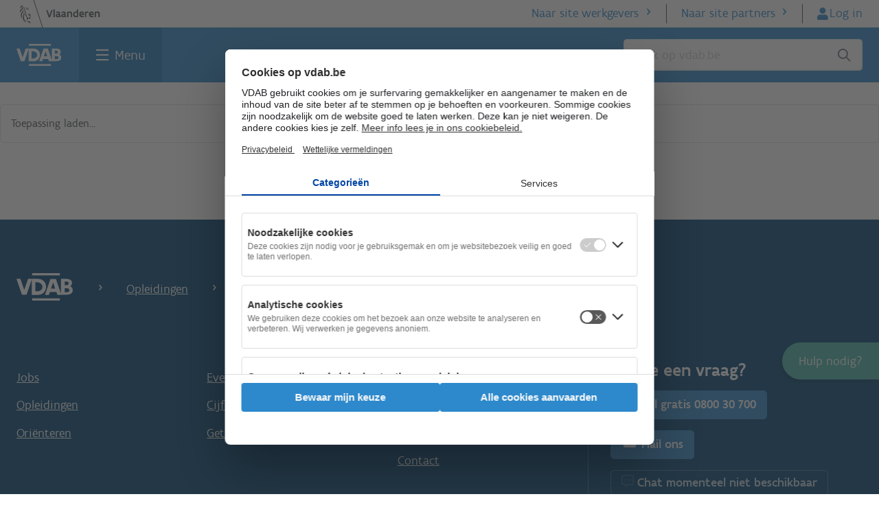

--- FILE ---
content_type: text/css
request_url: https://www.vdab.be/sites/default/files/css/css_jImbtjitnNcS86zQ73MAkmqlJ2FK7vrp0R5A-N-jWcQ.css?delta=5&language=nl&theme=vdab_web&include=eJx1j1EOwiAQRC9E4EhkKWvZugJhodXbS5Rq1fjFzBsyDFMqaHxpGVjDAleF18oUzzsbVmUoMBfIQfbkTXSLuTkmCeiV0CUzWqYV7SRivrySm1S8GAeCavXgbFc0GWAsVY7EQYxY7EZ-xnoMZk4O-EgCgu9XTynVfoRGIpUWtssobLG_XgTYBuQ8Ks3_SLewWdeIe-uzYUNndqHHgC4t5CwmkZ-g1TCmvvhK0SPG1P9PnuL8SD62mh-iP9wd21qjIg
body_size: 8903
content:
/* @license GPL-2.0-or-later https://www.drupal.org/licensing/faq */
.tns-outer{padding:0 !important}.tns-outer [hidden]{display:none !important}.tns-outer [aria-controls],.tns-outer [data-action]{cursor:pointer}.tns-slider{-webkit-transition:all 0s;-moz-transition:all 0s;transition:all 0s}.tns-slider>.tns-item{-webkit-box-sizing:border-box;-moz-box-sizing:border-box;box-sizing:border-box}.tns-horizontal.tns-subpixel{white-space:nowrap}.tns-horizontal.tns-subpixel>.tns-item{display:inline-block;vertical-align:top;white-space:normal}.tns-horizontal.tns-no-subpixel:after{content:'';display:table;clear:both}.tns-horizontal.tns-no-subpixel>.tns-item{float:left}.tns-horizontal.tns-carousel.tns-no-subpixel>.tns-item{margin-right:-100%}.tns-no-calc{position:relative;left:0}.tns-gallery{position:relative;left:0;min-height:1px}.tns-gallery>.tns-item{position:absolute;left:-100%;-webkit-transition:transform 0s,opacity 0s;-moz-transition:transform 0s,opacity 0s;transition:transform 0s,opacity 0s}.tns-gallery>.tns-slide-active{position:relative;left:auto !important}.tns-gallery>.tns-moving{-webkit-transition:all 0.25s;-moz-transition:all 0.25s;transition:all 0.25s}.tns-autowidth{display:inline-block}.tns-lazy-img{-webkit-transition:opacity 0.6s;-moz-transition:opacity 0.6s;transition:opacity 0.6s;opacity:0.6}.tns-lazy-img.tns-complete{opacity:1}.tns-ah{-webkit-transition:height 0s;-moz-transition:height 0s;transition:height 0s}.tns-ovh{overflow:hidden}.tns-visually-hidden{position:absolute;left:-10000em}.tns-transparent{opacity:0;visibility:hidden}.tns-fadeIn{opacity:1;filter:alpha(opacity=100);z-index:0}.tns-normal,.tns-fadeOut{opacity:0;filter:alpha(opacity=0);z-index:-1}.tns-vpfix{white-space:nowrap}.tns-vpfix>div,.tns-vpfix>li{display:inline-block}.tns-t-subp2{margin:0 auto;width:310px;position:relative;height:10px;overflow:hidden}.tns-t-ct{width:2333.3333333%;width:-webkit-calc(100% * 70 / 3);width:-moz-calc(100% * 70 / 3);width:calc(100% * 70 / 3);position:absolute;right:0}.tns-t-ct:after{content:'';display:table;clear:both}.tns-t-ct>div{width:1.4285714%;width:-webkit-calc(100% / 70);width:-moz-calc(100% / 70);width:calc(100% / 70);height:10px;float:left}
.local-tasks ul{display:-webkit-box;display:-ms-flexbox;display:flex;-ms-flex-flow:row wrap;-webkit-box-orient:horizontal;-webkit-box-direction:normal;flex-flow:row wrap;-ms-align-content:center;-ms-flex-line-pack:center;align-content:center;}.local-tasks ul li{display:-webkit-box;display:-ms-flexbox;display:flex;-ms-flex-flow:row wrap;-webkit-box-orient:horizontal;-webkit-box-direction:normal;flex-flow:row wrap;-ms-align-content:center;-ms-flex-line-pack:center;align-content:center;-moz-align-items:center;-ms-align-items:center;-webkit-box-align:center;-ms-flex-align:center;align-items:center;-moz-justify-content:center;-ms-justify-content:center;-webkit-box-pack:center;justify-content:center;-ms-flex-pack:center;}.local-tasks .contextual-links{display:none;}.sr-only{border:0;clip:rect(0,0,0,0);height:1px;margin:-1px;overflow:hidden;padding:0;position:absolute;width:1px;}.sr-only-focusable:active,.sr-only-focusable:focus{clip:auto;height:auto;margin:0;overflow:visible;position:static;width:auto;}.fal{font-weight:300;}.far{font-weight:400;}.fa,.fas{font-weight:900;}.form-actions{padding:1em 0;}input[type=tel],input[type=email]{border:1px solid #aeb0b6;padding:10px 1rem;-ms-flex-item-align:start;align-self:start;border-radius:5px;-webkit-box-shadow:inset 0 2px 4px rgba(0,0,0,.1);box-shadow:inset 0 2px 4px rgba(0,0,0,.1);-webkit-box-sizing:border-box;box-sizing:border-box;line-height:26px;}.ui-datepicker-trigger{margin:0 2px;width:18px;}.xdebug-var-dump{font-size:12px;font-size:1.2rem;background:#ffffff;color:#000000;}@media (min-width:42.5em){.media--type-remote-video.media--view-mode-150px{width:150px;}.media--type-remote-video.media--view-mode-85px{width:85px;}.media--type-remote-video.media--view-mode-1_2_pagina{width:50%;}.media--type-remote-video.media--view-mode-1_3_pagina{width:33%;}.media--type-remote-video.media--view-mode-1_4_pagina{width:25%;}.media--type-remote-video.media--view-mode-2_3_pagina{width:66%;}.media--type-remote-video.media--view-mode-origineel_formaat{width:100%;}}.node--unpublished{background-color:#fff4f4;}.node--type-persmededeling.node--view-mode-full div.-is-sidearea .c-contact-block{padding-bottom:1rem;}.contextual-region .contextual .contextual-links a{display:block;margin:.25em 0;padding:.4em .6em;color:#333333 !important;background-color:#ffffff;font-family:sans-serif;font-size:small;line-height:.8em;}body.lcl .environment-toolbar-tab{background:#04a373;}body.ldv .environment-toolbar-tab{background:#0088aa;}body.abt .environment-toolbar-tab{background:#0baeb0;}body.cbt .environment-toolbar-tab{background:#c80202;}body.prd .environment-toolbar-tab{background:#c80202;}form:not(.webform-submission-form):not(.node-form) .form-label .optional-tag{display:none;}.webform-confirmation{-webkit-box-sizing:border-box;box-sizing:border-box;max-width:1300px;margin:4rem auto;}.form-type-managed-file .checkbox{padding:5px 0;}.form-type-managed-file .form-optional .file{font-weight:300;text-decoration:underline;text-underline-position:under;}.form-type-managed-file .form-optional .file a{color:black;text-decoration:none;}.form-type-managed-file .c-btn.-primary{padding:.4rem 1rem;margin-block:.5rem;}.form-type-managed-file .c-btn.-primary span:after{font-family:icons;display:inline-block;vertical-align:bottom;padding:.3rem;line-height:1;font-weight:400;font-style:normal;speak:none;text-decoration:inherit;text-transform:none;text-rendering:none;-webkit-font-smoothing:antialiased;content:'\e06c';}.basic-form .inline-notification .placeholder{padding:0 .3rem;}.c-inschrijven-nieuwsbrief__container .c-alert{display:none;}.form-label legend{font-weight:500;}.basic-form .field-error input[type=tel],.basic-form .field-error input[type=email],.basic-form .field-error input[type=number]{border-color:#c80001;}.form-type-datetime .container-inline .form-row{width:auto;margin:0;}.form-type-datetime .container-inline .form-label{display:none;}.form-type-datetime .container-inline .form-row{width:auto;margin:0;}.form-type-datetime .container-inline .form-label{display:none;}.messages{background:#0088aa;padding:2em;margin:0;color:#ffffff;font-weight:500;}.messages a{color:#ffffff !important;text-decoration:underline;}.messages a:visited{color:#ffffff;}.messages.messages--status{background:#04a373;}.messages.messages--error{background:#dd0000;}.messages.messages--warning{background:#d78100;}.node-event-form .node-edit-form{padding:3rem 5rem 3rem 3rem;}.node-event-form fieldset legend{margin-left:0;margin-bottom:.25rem;font-weight:500;}.node-event-form .field--name-field-event-image{margin-top:2rem;}.node-event-form .field--name-field-media-image-private:not(.file-added) .form-item .form-label{display:none;}.node-event-form .field--name-field-media-image-private .image-widget .form-file{display:none;}.node-event-form .field--name-field-media-image-private .file-size{display:none;}.node-event-form .field--name-field-media-image-private button.form-submit{margin-left:1rem;margin-top:.75rem;}.node-event-form .field--name-field-event-sessions .field-group-fieldset{margin-bottom:2rem;}.node-event-form .field--name-field-event-sessions .paragraphs-actions .form-submit{padding:.35rem .4rem;min-width:unset;line-height:1.625rem;border-radius:.321rem;margin-right:.5rem;}.node-event-form .field--name-field-event-sessions .paragraphs-actions .form-submit::before{padding:0 !important;}.node-event-form .field--name-field-event-sessions .paragraphs-actions .form-submit span{display:none;}.node-event-form .field--name-field-event-sessions .paragraph-info,.node-event-form .field--name-field-event-sessions .paragraph-top .paragraph-type,.node-event-form .field--name-field-event-sessions .paragraph-type-top,.node-event-form .field--name-field-event-sessions .field-multiple-drag,.node-event-form .field--name-field-event-sessions .delta-order{display:none !important;}.node-event-form .field--name-field-event-sessions .sessions-date-wrapper .field--name-field-event-session-date .fieldset-wrapper{display:-webkit-box;display:-ms-flexbox;display:flex;-webkit-box-pack:start;-ms-flex-pack:start;justify-content:start;-webkit-box-align:center;-ms-flex-align:center;align-items:center;}.node-event-form .field--name-field-event-sessions .sessions-date-wrapper .field--name-field-event-session-date .fieldset-wrapper .label{padding-right:1rem;color:#474b50;font-size:medium;padding-top:.5rem;}.node-event-form .field--name-field-event-sessions .sessions-date-wrapper .field--name-field-event-session-date .fieldset-wrapper .container-inline{display:-webkit-box;display:-ms-flexbox;display:flex;}.node-event-form .field--name-field-event-sessions .sessions-date-wrapper .field--name-field-event-session-date .fieldset-wrapper .form-row{margin-top:.5rem;}.node-event-form .field--name-field-event-sessions .sessions-date-wrapper .field--name-field-event-session-date .fieldset-wrapper .form-field{margin-right:1rem;}.node-event-form .field--name-field-event-sessions div[class*=-field-event-session-date-0-end-value-date]{display:none;}.node-event-form .field--name-field-event-sessions .field--name-field-event-session-title,.node-event-form .field--name-field-event-sessions .field--name-field-event-session-room,.node-event-form .field--name-field-event-sessions .field--name-field-event-session-address,.node-event-form .field--name-field-event-sessions .field--name-field-event-session-url{margin-left:2rem;}.node-event-form .field-multiple-table thead,.node-event-form .tabledrag-toggle-weight{display:none;}.node-event-form .form-actions{margin-top:2rem;}.node-event-form .address-container-inline .form-item{width:auto;float:left;}.node-event-form .form-item .error{border-width:2px;border-color:#d72222;}@media (max-width:50em){.node-event-form .node-edit-form{padding:2rem 1rem;}.node-event-form .node-edit-form .field--name-field-event-sessions table{display:block;}.node-event-form .node-edit-form .field--name-field-event-sessions table tbody{display:block;}.node-event-form .node-edit-form .field--name-field-event-sessions table tbody tr{display:block;}.node-event-form .node-edit-form .field--name-field-event-sessions table tbody tr td:nth-child(2){display:block;}.node-event-form .fieldset#event-session-where-wrapper .field--type-string,.node-event-form .fieldset#event-session-where-wrapper .field--type-address{margin-left:1rem;}.node-event-form #event-session-when-wrapper .fieldset-wrapper{-webkit-box-align:start;-ms-flex-align:start;align-items:flex-start;-webkit-box-orient:vertical;-webkit-box-direction:normal;-ms-flex-direction:column;flex-direction:column;}.node-event-form #event-session-when-wrapper .fieldset-wrapper .form-field-icon{width:unset;}.node-event-form #event-session-when-wrapper .fieldset-wrapper .time-icon input{padding-right:1rem;}.node-event-form .paragraph-table--last .paragraph-top{margin-bottom:0;}}.paragraph-table--preview{background-color:#ffffff;}.paragraph-table--preview table{margin-left:1.5rem;table-layout:fixed;}.paragraph-table--preview td{border:0;}.paragraph-table--preview td.text-center{text-align:center;}.paragraph-table--preview .form-wrapper{display:-webkit-box;display:-ms-flexbox;display:flex;-webkit-box-orient:horizontal;-webkit-box-direction:reverse;-ms-flex-flow:row-reverse;flex-flow:row-reverse;}.paragraph-table--preview .paragraphs-subform{padding-top:1rem;margin-right:1rem;margin-top:0;}.paragraph-table--preview .paragraphs-subform,.paragraph-table--preview .paragraphs-subform .form-wrapper{display:block;-webkit-box-orient:vertical;-webkit-box-direction:normal;-ms-flex-flow:unset;flex-flow:unset;}.paragraph-table--preview .paragraph-top.form-wrapper{display:-webkit-box;display:-ms-flexbox;display:flex;-webkit-box-align:center;-ms-flex-align:center;align-items:center;-webkit-box-pack:justify;-ms-flex-pack:justify;justify-content:space-between;}.paragraph-table--last .paragraph-top{margin-bottom:-2rem;}.paragraph-table--last .paragraph-top .paragraphs-dropdown-action--remove.form-submit{margin-right:.8rem;}.paragraph-table--last .paragraphs-icon-button-collapse{display:none;}.local-tasks{padding:1em 0;}.local-tasks ul{padding:0 !important;margin:0;}.local-tasks ul li{--span:4/4;}.local-tasks ul li a{text-align:center;border:1px solid #f5f5f5;background:#ffffff;width:100%;padding:.8em;text-decoration:none;color:#294476;font-size:.9em;}.local-tasks ul li a.is-active{background:#f5f5f5;}.local-tasks ul li a:hover{background:#0a5d98;color:#ffffff;}.toolbar-menu li,.tabs li{margin:0 !important;}@media (min-width:42.5em){.local-tasks ul{border-bottom:1px solid #f5f5f5;}.local-tasks ul li{width:auto;}}.user-login-form,.user-register-form,.user-pass,.openid-connect-login-form{-webkit-box-sizing:border-box;box-sizing:border-box;max-width:1300px;margin:4rem auto;}@media (min-width:60em){.user-login-form,.user-register-form,.user-pass{max-width:79em;padding:0 0 3em;display:block;}.user-login-form > div,.user-register-form > div,.user-pass > div{width:50%;}}.openid-connect-login-form{background-color:#f8f7f8;padding:2rem;}.drimage-figcaption{text-align:right;line-height:23px;}.media.media--type-image.media--view-mode-85px,.media.media--type-course-image.media--view-mode-85px{width:85px;}.media.media--type-image.media--view-mode-150px,.media.media--type-course-image.media--view-mode-150px{width:150px;}.media.media--type-image.media--view-mode-1_10_page,.media.media--type-course-image.media--view-mode-1_10_page{width:10%;}.media.media--type-image.media--view-mode-2_10page,.media.media--type-course-image.media--view-mode-2_10page{width:20%;}.media.media--type-image.media--view-mode-3_10_page,.media.media--type-course-image.media--view-mode-3_10_page{width:30%;}.media.media--type-image.media--view-mode-4_10_page,.media.media--type-course-image.media--view-mode-4_10_page{width:40%;}.media.media--type-image.media--view-mode-6_10_page,.media.media--type-course-image.media--view-mode-6_10_page{width:60%;}.media.media--type-image.media--view-mode-7_10_page,.media.media--type-course-image.media--view-mode-7_10_page{width:70%;}.media.media--type-image.media--view-mode-8_10_page,.media.media--type-course-image.media--view-mode-8_10_page{width:80%;}.media.media--type-image.media--view-mode-9_10_page,.media.media--type-course-image.media--view-mode-9_10_page{width:90%;}.media.media--type-image.media--view-mode-full,.media.media--type-course-image.media--view-mode-full{width:100%;}.media.media--type-image.media--view-mode-1_3_pagina,.media.media--type-course-image.media--view-mode-1_3_pagina{width:33%;}.media.media--type-image.media--view-mode-1_4_pagina,.media.media--type-course-image.media--view-mode-1_4_pagina{width:25%;}.media.media--type-image.media--view-mode-1_2_pagina,.media.media--type-course-image.media--view-mode-1_2_pagina{width:50%;}.media.media--type-image.media--view-mode-2_3_pagina,.media.media--type-course-image.media--view-mode-2_3_pagina{width:66%;}.js--video-container{position:relative;overflow:hidden;width:100%;padding-top:56.25%;margin-bottom:1rem;}.js--video-container .js--image-container{position:absolute;top:0;left:0;bottom:0;right:0;width:100%;height:100%;}.js--video-container .js--image-container .svg-center{position:absolute;top:50%;left:50%;-webkit-transform:translate(-50%,-50%);-ms-transform:translate(-50%,-50%);transform:translate(-50%,-50%);z-index:10;max-width:20%;}.js--video-container .js--image-container .svg-center:hover{fill:red;cursor:pointer;}.js--video-container .js--player{position:absolute;top:0;left:0;bottom:0;right:0;width:100%;height:100%;}html{scroll-behavior:smooth;}body{overflow-x:hidden;}.c-main-navbar__skip-link{z-index:200;}.nieuwsbrief .c-image-box.-narrow{max-width:50%;}.paragraph--type-plugin-block .c-inschrijven-nieuwsbrief .c-inschrijven-nieuwsbrief__container{-webkit-justify-content:space-around;-ms-flex-pack:space-around;}.block--idweb-nonstop-notification{margin:2rem auto;padding:0;max-width:81.25rem;}.web2-contact .btn-more-info,.web2-contact .more{width:100%;color:#2d89cc;display:-webkit-box;display:-ms-flexbox;display:flex;-webkit-box-pack:center;-ms-flex-pack:center;justify-content:center;border:none;}.web2-contact .btn-more-info:before{font-family:icons;display:inline-block;vertical-align:bottom;padding:.3rem;line-height:1;font-weight:400;font-style:normal;speak:none;text-decoration:inherit;text-transform:none;text-rendering:none;-webkit-font-smoothing:antialiased;content:'\e007';}.web2-contact .more::before{font-family:icons;display:inline-block;vertical-align:bottom;padding:.3rem;line-height:1;font-weight:400;font-style:normal;speak:none;text-decoration:inherit;text-transform:none;text-rendering:none;-webkit-font-smoothing:antialiased;content:'\e008';}.web2-contact td:has(.btn-more-info){padding:0;}.web2-contact td:has(.more){padding:0;}.web2-contact ._centras ._centra{display:-webkit-box;display:-ms-flexbox;display:flex;-webkit-box-pack:justify;justify-content:space-between;-webkit-justify-content:space-between;-ms-flex-pack:space-between;flex-wrap:wrap;-webkit-flex-wrap:wrap;-ms-flex-wrap:wrap;padding:1.5rem;}.web2-contact ._centras ._centra ._name{font-weight:500;text-decoration:none;}.web2-contact ._centras ._centra .-address{margin-bottom:0;}.web2-contact ._centras ._centra.-dichtbij{padding:1.5rem 0;}.web2-contact ._centras ._centra:not(:last-child){border-bottom:1px solid #e3e5e7;}.web2-contact ._flexed{margin-bottom:0 !important;}.page-node-type-persmededeling .persmededeling-header-img{max-width:1920px;margin:auto;}.page-node-type-persmededeling .persmededeling-header-img img{width:100%;}.form-wrapper select.form-select + .icon-arrow-down{pointer-events:none;}@media (max-width:42.5em){.c-search-filter.-mobile{margin:0;width:100% !important;}.c-search-filter.-mobile .c-search-filter__container span{margin-left:1rem;}}@media (max-width:60em){.web2-agenda .o-1-col .c-image-box{max-height:100%;}.web2-agenda .o-1-col .c-image-box .event-image{width:100%;max-height:100%;-o-object-fit:cover;object-fit:cover;}}.c-orientation-widget__image{display:none;}.nieuwsbrief .c-artikel-detail .drimage-figcaption{margin:.15rem 0 1rem 0;}.pg-container-with-sidebar{display:grid;grid-template-columns:auto;grid-gap:.75rem;}.content-page-summary-block{padding:0;margin-bottom:2.5rem;}.content-page-summary-block .item-list ul{margin:.5rem 0;padding-left:.75rem;list-style:none;color:#2d89cc;}.content-page-summary-block .item-list ul li{display:list-item;list-style-type:disc;list-style-position:outside;color:#000000;margin:.75rem 0 .75rem .5rem;}.content-page-summary-block .item-list ul li a{text-decoration:none;}.content-page-summary-block .item-list ul li a.summary-h3,.content-page-summary-block .item-list ul li a.summary-H3{padding-left:.75rem;border-left:.5px solid #9198a1;margin-left:1.5rem;display:inline-block;}@media (min-width:42.5em){.pg-container-with-sidebar{grid-template-columns:60% 30%;grid-gap:10%;}.pg-container-with-sidebar.o-full-width{grid-template-columns:100%;}}.c-pg-group__with-colors.c-pg-group__no-full-width{margin:40px 0;margin:4rem 0;padding:10px 30px;padding:1rem 3rem;}.c-pg-group__with-colors.c-pg-group__full-width{padding:10px 0;padding:1rem 0;}.c-mini-content-block-item img{width:100%;height:auto;}.c-mini-content-block-item ul{list-style-type:none;padding-left:0;}.c-navigation-block__item .image-wrapper{display:-webkit-box;display:-ms-flexbox;display:flex;-webkit-box-align:center;-ms-flex-align:center;align-items:center;margin-bottom:1rem;}.c-navigation-block__item .image-wrapper .media--type-image,.c-navigation-block__item .image-wrapper img{display:block;}.c-navigation-block__item .image-wrapper.nav-item-image-align-center{-webkit-box-pack:center;-ms-flex-pack:center;justify-content:center;}.c-navigation-block__item img{width:100%;}.panel-collapsed{display:none;}.panel-expand{display:block;}.paragraph--type-faq-block{margin-bottom:3rem;}.c-accordion__header:active,.c-accordion__header:focus-within{background-color:#eff7fe;}.contextual-region.media--view-mode-quote{position:static;}.paragraph--type-group .-sidearea .o-carousel{margin-right:0 !important;margin-left:0 !important;}.paragraph--type-group .is-sidearea .o-carousel{margin-left:-1rem !important;}.paragraph--type-carousel-block .o-carousel__container.sectoren-in-de-kijker .c-card{border-radius:0;border:0;padding-bottom:0;}.paragraph--type-carousel-block .o-carousel__container.sectoren-in-de-kijker .c-card .c-card__image-box{margin-bottom:1rem;border-radius:0;}.paragraph--type-carousel-block .o-carousel__container.sectoren-in-de-kijker .c-card .c-card__content{height:initial;overflow:initial;}.paragraph--type-carousel-block .o-carousel__container.sectoren-in-de-kijker .c-card .c-card__content.-text-fade:before{background:none !important;}.paragraph--type-carousel-block .o-carousel__container.sectoren-in-de-kijker .c-card .c-card__title{margin-right:-1.5rem;margin-left:-1.5rem;margin-bottom:0;}.paragraph--type-carousel-block .o-carousel__container.knelpuntberoep .c-card .c-card__title::after{content:'KNELPUNTBEROEP';color:#1d8229;background-color:#ebf5dd;font-size:.875rem;font-weight:500;line-height:1.5rem;display:inline-block;padding:0 1rem;border-radius:18px;}.tns-inner{padding-left:1px;}.paragraph--type-slide-show .slideshow-gallery{display:-webkit-box;display:-ms-flexbox;display:flex;-webkit-box-align:center;-ms-flex-align:center;align-items:center;}.basic-form .form-type-managed-file .form-field{-ms-flex-wrap:nowrap !important;flex-wrap:nowrap !important;}.drimage .c-rubriek-block__image{width:auto !important;}.c-step-block-wrapper .expand-all-panels{display:grid;-webkit-box-pack:end;-ms-flex-pack:end;justify-content:end;padding-bottom:.8rem;border-bottom:1px solid #aeb0b6;}.node--view-mode-newsletter-article-block.-with-image img{border-radius:initial;}.intro-background{background-size:cover;background-position:right top;background-repeat:no-repeat;padding-bottom:0;padding-block:2em;}.intro-background .c-page-header__intro-text{margin-top:0;}.intro-background .u-text-color-white div a,.intro-background .u-text-color-white div h1,.intro-background .u-text-color-white div h2,.intro-background .u-text-color-white div h3,.intro-background .u-text-color-white div p{color:#ffffff;}.intro-background .-on-dark-bg div a,.intro-background .-on-dark-bg p{color:#041847;}.intro-background .c-page-header__textblock{padding:0;}.intro-background .c-page-header__intro-text.o-2-col{grid-template-columns:2fr 1fr;}@media (min-width:53em){.intro-background{background-size:cover;background-position:right top;background-repeat:no-repeat;height:300px;}.intro-background .c-page-header__textblock{width:60%;}}@media (max-width:53em){.intro-background .c-page-header__intro-text{margin-left:2rem;max-width:95%;}.intro-background .c-page-header__textblock{width:90%;}}.in-de-kijker-blok-v2 .js--video-container{padding-top:0;height:100%;}.in-de-kijker-blok-v2 .js--video-container img{display:none;}.js--video-container{position:relative;overflow:hidden;width:100%;padding-top:56.25%;margin-bottom:1rem;}.js--video-container .js--image-container{position:absolute;top:0;left:0;bottom:0;right:0;width:100%;height:100%;}.js--video-container .js--image-container .svg-center{position:absolute;top:50%;left:50%;-webkit-transform:translate(-50%,-50%);-ms-transform:translate(-50%,-50%);transform:translate(-50%,-50%);z-index:10;}.js--video-container .js--image-container .svg-center:hover{fill:red;cursor:pointer;}.js--video-container .js--image-container .figcaption-wrapper img{width:100%;height:auto;}.js--video-container .js--player{position:absolute;top:0;left:0;bottom:0;right:0;width:100%;height:100%;}.o-1-col .c-article{margin-block:1rem;}.c-image-one-col__image-box img{width:100%;}._search-form .form-actions{padding:0;}.did-you-mean{display:inline-block;}.result-count{display:inline-block;}.no-keymatch--image{display:inline !important;}.web2-search .result.keymatch ._img-container img{height:auto;}.external-search-item ._breadcrumb .-root-breadcrumb-item{color:white;background-color:#2d89cc !important;}@media (min-width:42.5em){.web2-search ._search-form{display:-webkit-box !important;display:-ms-flexbox !important;display:flex !important;}.web2-search ._search-form .form-row{width:80% !important;display:inline-block;margin-top:0 !important;padding:1em 0;}.web2-search ._search-form .form-row input{width:100% !important;}.web2-search ._search-form .-button{width:auto !important;}.web2-search ._search-form .form-actions{padding:1em 0;}}.web2-search .search-block{margin-bottom:0 !important;}.web2-search .facet-wrapper-site_indicator .facet-item{margin-top:0;}.external-search-item ._breadcrumb .-root-breadcrumb-item{background-color:#0a5d98;color:white;font-size:16px;font-weight:500;padding:0 1rem;border-radius:2rem;text-transform:uppercase;text-align:center;}.facet-wrapper-site_indicator .facet-item-wrap{line-height:normal;}.facet-wrapper-site_indicator ul{list-style-type:none;padding-left:0;}.view-event-overview .pager{padding:1rem;border:1px solid #f5f5f5;background-color:#f8f7f8;display:-webkit-box;display:-ms-flexbox;display:flex;-webkit-box-pack:center;justify-content:center;-webkit-justify-content:center;-ms-flex-pack:center;}.view-event-overview .pager__items .pager__item{margin-top:13.5px;margin-bottom:13.5px;}.view-event-overview .pager__items .pager__item span,.view-event-overview .pager__items .pager__item a{white-space:nowrap;}@media (max-width:60em){.view-event-overview .pager__items .pager__item{display:none;}.view-event-overview .pager__items .pager__item--previous,.view-event-overview .pager__items .pager__item--next{display:inline-block;}.view-event-overview .pager__items .pager__item--previous{float:left;margin-right:2rem;}.view-event-overview .pager__items .pager__item--next{float:right;margin-left:2rem;}.view-event-overview .pager__items{text-align:center;}}@media (min-width:60em){.view-event-overview .pager__items .pager__item:not(:first-child){margin-left:1.7rem;}.view-event-overview .pager__items{display:-webkit-box;display:-ms-flexbox;display:flex;}}button.c-search-mobile-filter{background:#eff7fe;border:0;color:#252525;display:-webkit-box;display:-ms-flexbox;display:flex;-webkit-box-pack:justify;-ms-flex-pack:justify;justify-content:space-between;padding:1rem 1.5rem;position:sticky;top:0;width:100%;z-index:2;}.c-event-facets-wrapper{padding:0 1.5rem !important;}.c-search-filter.-mobile{padding-top:0 !important;padding-bottom:0 !important;}.event-overview-facets .facet-item input{position:relative;top:3px;}.event-overview-facets .facet-item label:hover{cursor:pointer;}.c-search-filter__container ul{padding-left:0;}.web2-agenda .c-agenda-item__logo.esf-logo{width:unset;}#eu-cookie-compliance-categories .u-text-meta{font-size:14px;line-height:16px;}.c-fixed-alert-container.-beneath-navbar .c-alert{margin:2.2rem 1.5rem 0 !important;}.hidden{display:none !important;visibility:hidden;}.web-contact-detail #js--web-contact-open-in-google-maps{float:right;}.web-contact-detail .homepage .google-maps{height:300px;}.web-contact-detail #js--contact-proxy-locations .slat{border-bottom:0;background:none;}.web-contact-detail .block-display .block-display-table table tr:nth-of-type(even){background-color:#ffffff;}table td{border:0;}.block--content-top + .field--name-field-intro-paragraph .paragraph--type-pg-intro .o-wrapper,.block--content-top + .o-wrapper{padding-top:0 !important;margin-top:0 !important;}.o-rubriek-block__image img{width:auto;max-width:100%;height:300px;max-height:100%;}.ui-datepicker-trigger{display:none;}.field-name-field-pg-title{font-size:2rem;line-height:40.5px;margin-top:40.5px;font-weight:500;color:#041847;margin-bottom:13.5px;}.bg-spacing{padding:2rem;}.pager .pager__items .pager__item{padding:0;list-style:none;}.align-sidebar,.align-right,.align-left,.align-center{margin:1rem 0;}.align-left{margin-right:2rem;}.align-right{margin-left:2rem;}.align-center{text-align:center;}.align-sidebar > img{float:right;margin-right:-20rem;margin-left:4rem;width:auto;max-width:80%;}figure{margin-bottom:1rem;}figure.align-sidebar{float:right;margin-right:-20rem;margin-left:4rem;width:auto;max-width:80%;}figure.align-sidebar figcaption{text-align:right;color:#9097a0 !important;}figure.align-sidebar figcaption p{margin-bottom:13.5px;}.file--mime-application-pdf,.file--x-office-document,.file--x-office-spreadsheet,.file--x-office-presentation{position:relative;display:inline-block;}.file--mime-application-pdf::after,.file--x-office-document::after,.file--x-office-spreadsheet::after,.file--x-office-presentation::after{content:'';background-repeat:no-repeat;width:24px;height:24px;display:block;position:absolute;right:-25px;top:0;}.file--x-office-document::after,.file--x-office-spreadsheet::after,.file--x-office-presentation::after{background-image:url(/themes/vdab/vdab_basic/media-icons/download-file.png);}.file--mime-application-pdf::after{background-image:url(/themes/vdab/vdab_basic/media-icons/icon-pdf.png);}@media (max-width:60em){.paragraph--type-pg-container .js--widget-paragraph-wrapper.vindeenopleiding\/zoek-een-opleiding{margin-right:-1.5rem !important;margin-left:-1.5rem !important;}}.c-search-widget__form.basic-form .form-row{margin-top:0;}.c-search-widget__form.basic-form .form-actions{padding:0;}.paragraph.paragraph--type-pg-container > .o-wrapper > div{margin-bottom:4rem;}.paragraph.paragraph--type-pg-container > .o-wrapper > div:last-child{margin-bottom:0;}.radiobutton .c-tag,.checkbox .c-tag{display:none;}body.node-43008,body.node-43009{background-color:#ffffff;}.figcaption{display:block;text-align:right;line-height:normal;}.c-inschrijven-nieuwsbrief__email{width:350px;}.c-header-nieuwsbrief .basic-form{display:-webkit-box;display:-ms-flexbox;display:flex;-webkit-box-align:center;-ms-flex-align:center;align-items:center;}@media (max-width:30em){.nieuwsbrief .c-header-nieuwsbrief__title ._search-form{margin-left:-2rem;max-width:70%;}}@media (max-width:60em){.nieuwsbrief .c-header-nieuwsbrief__title{-webkit-box-orient:vertical !important;-webkit-box-direction:normal !important;flex-direction:column !important;-ms-flex-direction:column !important;}.nieuwsbrief .c-header-nieuwsbrief__title ._search-form{margin-top:1rem;}}.c-header-nieuwsbrief .basic-form .form-row{margin-top:0;}.c-header-nieuwsbrief .basic-form .form-row .form-field{display:-webkit-box;display:-ms-flexbox;display:flex;max-width:362px;}.c-header-nieuwsbrief .basic-form .c-btn{-ms-flex-item-align:stretch;align-self:stretch;padding:.25rem !important;font-weight:500;line-height:1.625rem;border-width:.063rem;border-style:solid;border-radius:.321rem;height:48px;}.c-header-nieuwsbrief .basic-form .c-btn span{display:none;}.c-laad-meer ul{list-style-type:none;}.c-laad-meer ul li{margin:0;}.web2-articles .c-laad-meer{text-align:center;}.c-fixed-alert-container .c-alert__content{overflow:hidden;font-size:.8em;}.field--name-field-nieuwsbrief-categorie-info .c-quoteblock__text{max-width:100% !important;}ul.pager{list-style:none;padding:0;}.figcaption-wrapper{display:inline-block;}.c-intro-block__title{padding-right:.25rem;}.c-step-block{display:grid;}.o-wrapper .c-content-block .field--name-body h4:not(:first-child){margin-top:2.5rem;}.captcha{margin-top:2rem !important;}.node--type-persmededeling.node--view-mode-teaser,.node--type-persmededeling.node--view-mode-most-read-teaser{position:relative;padding-bottom:6rem !important;}.node--type-persmededeling.node--view-mode-teaser .c-article__publishing-date,.node--type-persmededeling.node--view-mode-most-read-teaser .c-article__publishing-date{position:relative !important;bottom:auto !important;}.node--type-persmededeling.node--view-mode-teaser .c-article__description,.node--type-persmededeling.node--view-mode-most-read-teaser .c-article__description{margin-top:1rem;margin-bottom:1rem !important;position:relative;max-height:120px;min-height:120px;overflow:hidden;}.node--type-persmededeling.node--view-mode-teaser .c-btn,.node--type-persmededeling.node--view-mode-most-read-teaser .c-btn{width:87%;position:absolute;bottom:2rem;}.node--type-persmededeling.node--view-mode-teaser .fadeout,.node--type-persmededeling.node--view-mode-most-read-teaser .fadeout{position:absolute;bottom:0;height:5rem;background:-webkit-linear-gradient(rgba(255,255,255,0) 0%,rgb(255,255,255) 100%);z-index:1;width:100%;}.c-highlighted-article .c-article__description{margin-top:1rem;}.node--type-persmededeling.node--view-mode-teaser.-with-image .c-btn,.node--type-persmededeling.node--view-mode-most-read-teaser.-with-image .c-btn{width:80%;}.-sidearea .node--type-persmededeling.node--view-mode-teaser.-with-image .c-btn{width:70%;}.c-trends-cijfers__category-percentage-text{font-size:28px;}.js--c-step-block__item--collapsible .c-step-block__container{width:100%;}.paragraph--type-pg-steps-wrapper{margin-bottom:4rem;}.paragraph--type-pg-steps-wrapper:last-child{margin-bottom:0;}.form-field-icon{display:-webkit-box !important;display:-ms-flexbox !important;display:flex !important;}#views-exposed-form-pers-press-province-block,[id^=views-exposed-form-articles-articles-overview-block]{display:none;}.tns-carousel .c-card__content .c-card__title{z-index:10;position:relative;}.u-overflow-hidden{overflow:hidden !important;}.c-footer__contact__social__item a.icon-social-tiktok:before{padding-left:2px;}body.user-logged-in::after{display:block;overflow:hidden;}.xdebug-var-dump{font-size:12px;font-size:1.2rem;background:#ffffff;color:#000000;}


--- FILE ---
content_type: text/javascript; charset=utf-8
request_url: https://api.trackuity.com/auto?ts=1769083246527&url=https%3A%2F%2Fwww.vdab.be%2Fopleidingen%2Faanbod%2FO-AMI-161000%2Fcursus%2FC-AMI-1975%2FOrientatie_in_de_wereld_van_de_carrosserieherstelling-WONDELGEM&itemwiseRecommendationsConsent=true&facebookAdsConsent=true&googleAdsConsent=true&tiktokAdsConsent=true&cookie=1789848751898301264&referrer=&key=h3wfMDockZzXHt2cbQbdbA
body_size: -188
content:
/*ok*/_tty_api_callback({"status": "ok", "status_code": 200, "response": "ok"});tty('track', {"item":"O-AMI-161000","key":"f6cdjASZ9skZjchYzw8mdG","user":"cookie-1789848751898301264"});